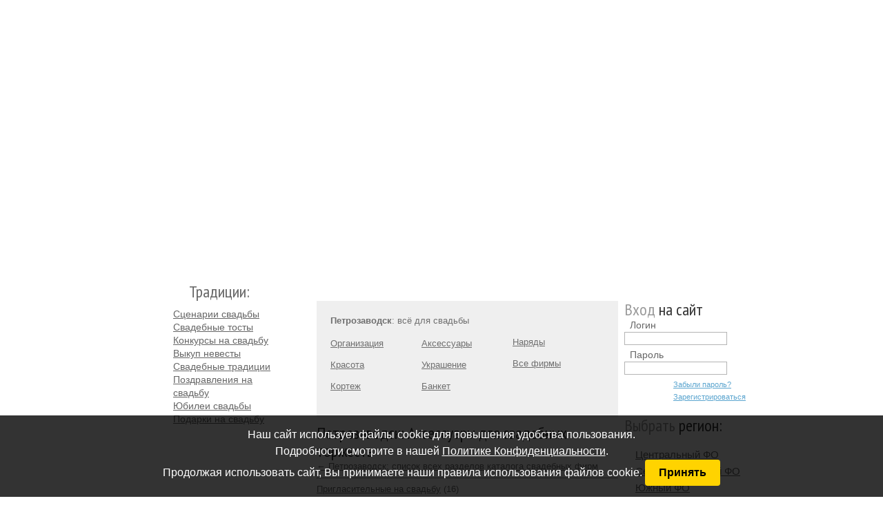

--- FILE ---
content_type: text/html; charset=windows-1251
request_url: https://molodozhenam.ru/petrozavodsk/aksessuary-index.htm
body_size: 6503
content:
<!DOCTYPE html PUBLIC "-//W3C//DTD XHTML 1.0 Strict//EN" "http://www.w3.org/TR/xhtml1/DTD/xhtml1-strict.dtd">
<html xmlns="http://www.w3.org/1999/xhtml">
<head>
	<title>Аксессуары для свадебных торжеств: Петрозаводск</title>
	<meta http-equiv="content-type" content="text/html; charset=cp1251" />
	<meta name="keywords" content="Аксессуары для свадебных торжеств Петрозаводск Пригласительные на свадьбу Плакаты Свечи Рушники Свадебные подарки" />
	<meta name="description" content="Аксессуары для свадебных торжеств (Петрозаводск). Пригласительные на свадьбу. Плакаты. Свечи. Рушники. Свадебные подарки." />
	<meta http-equiv="imagetoolbar" content="no" />
	<link rel="stylesheet" type="text/css" href="/css/all.css" />
	<link rel="stylesheet" type="text/css" href="/fancybox/jquery.fancybox-1.3.4.css" media="screen" />
	<link rel="stylesheet" type="text/css" href="https://fonts.googleapis.com/css?family=PT+Sans+Narrow:400,700">
	<link rel="stylesheet" type="text/css" href="/privacy/styles.css"/>
	<script type="text/javascript" src="//ajax.googleapis.com/ajax/libs/jquery/1.4.4/jquery.min.js"></script>
	<script type="text/javascript" src="/fancybox/jquery.fancybox-1.3.4.pack.js"></script>
<script>
$(document).ready(function(){accordion();});
function accordion(){$('#sidebar .region ul.reg-list li a.show').live('click', function() {$(this).parent('li').find('ul.sub').slideToggle();return false;});}
$(document).ready(function() {$("a.gallery").fancybox({'hideOnContentClick':true,'overlayShow':true,'titleShow':true});});
</script>
</head>
<body>
<!--LiveInternet counter--><script type="text/javascript"><!--
new Image().src = "//counter.yadro.ru/hit?r"+
escape(document.referrer)+((typeof(screen)=="undefined")?"":
";s"+screen.width+"*"+screen.height+"*"+(screen.colorDepth?
screen.colorDepth:screen.pixelDepth))+";u"+escape(document.URL)+
";"+Math.random();//--></script><!--/LiveInternet-->

<!-- Yandex.Metrika counter -->
<script type="text/javascript">
(function (d, w, c) {
    (w[c] = w[c] || []).push(function() {
        try {
            w.yaCounter19546024 = new Ya.Metrika({id:19546024,
                    webvisor:true,
                    clickmap:true,
                    trackLinks:true,
                    accurateTrackBounce:true});
        } catch(e) { }
    });

    var n = d.getElementsByTagName("script")[0],
        s = d.createElement("script"),
        f = function () { n.parentNode.insertBefore(s, n); };
    s.type = "text/javascript";
    s.async = true;
    s.src = (d.location.protocol == "https:" ? "https:" : "http:") + "//mc.yandex.ru/metrika/watch.js";

    if (w.opera == "[object Opera]") {
        d.addEventListener("DOMContentLoaded", f, false);
    } else { f(); }
})(document, window, "yandex_metrika_callbacks");
</script>
<noscript><div><img src="//mc.yandex.ru/watch/19546024" style="position:absolute; left:-9999px;" alt="" /></div></noscript>
<!-- /Yandex.Metrika counter -->

<script async="async" src="https://w.uptolike.com/widgets/v1/zp.js?pid=1106"></script>
	<div class="bg-body">
		<div id="page">
		<div id="header">
			<span><a href="http://www.molodozhenam.ru">Молодожёнам.Ру</a></span>



		</div>
		<div id="main">
			<div class="main-bottom">
				<div class="bg-main">
					<div class="left-col">
						<div class="tradition">
							<div class="bg-tradition">
								<h3>Традиции:</h3>
								<ul class="tradition-list">
<li><a href="/traditions/scenarii.htm">Сценарии свадьбы</a></li>
<li><a href="/traditions/tost.htm">Свадебные тосты</a></li>
<li><a href="/traditions/konkursy.htm">Конкурсы на свадьбу</a></li>
<li><a href="/traditions/vykup-nevesty.htm">Выкуп невесты</a></li>
<li><a href="/traditions/svadebnie-tradicii-narodov-mira.htm">Свадебные традиции</a></li>
<li><a href="/traditions/pozdravleniya-i-pozhelaniya.htm">Поздравления на свадьбу</a></li>
<li><a href="/traditions/godovshiny.htm">Юбилеи свадьбы</a></li>
<li><a href="/traditions/svadebnie-podarki.htm">Подарки на свадьбу</a></li>
								</ul>
							</div>
						</div>
<div class="banner">

</div>
<div class="banner">



</div>
<div class="banner">
{%240X400%}
</div>
<div class="banner">

</div>
<div class="banner">

</div>
					</div>
					<div id="content">
<div class="info">
<table width="100%" border="0" cellspacing="0" cellpadding="0">
<tr><td colspan="3"><strong>Петрозаводск</strong>: всё для свадьбы</td></tr>
<tr>
<td width="33%">
<p><a href="/petrozavodsk/organizaciya-index.htm">Организация</a></p>
<p><a href="/petrozavodsk/krasota-index.htm">Красота</a></p>
<p><a href="/petrozavodsk/kortezh-index.htm">Кортеж</a></p>
</td>
<td width="33%">
<p><a href="/petrozavodsk/aksessuary-index.htm">Аксессуары</a></p>
<p><a href="/petrozavodsk/ukrasheniya-index.htm">Украшение</a></p>
<p><a href="/petrozavodsk/banket-index.htm">Банкет</a></p>
</td>
<td width="33%">
<p><a href="/petrozavodsk/naryady-index.htm">Наряды</a></p>
<p><a href="/petrozavodsk/all.htm">Все фирмы</a></p>
<br><br>
</td>
</tr>
</table>
</div>
<div id="yandex_ad_center">
<!-- Yandex.RTB R-A-109830-1 -->
<div id="yandex_rtb_R-A-109830-1"></div>
<script type="text/javascript">
    (function(w, d, n, s, t) {
        w[n] = w[n] || [];
        w[n].push(function() {
            Ya.Context.AdvManager.render({
                blockId: "R-A-109830-1",
                renderTo: "yandex_rtb_R-A-109830-1",
                async: true
            });
        });
        t = d.getElementsByTagName("script")[0];
        s = d.createElement("script");
        s.type = "text/javascript";
        s.src = "//an.yandex.ru/system/context.js";
        s.async = true;
        t.parentNode.insertBefore(s, t);
    })(this, this.document, "yandexContextAsyncCallbacks");
</script>
</div>
<h1>Петрозаводск: Аксессуары для свадебных торжеств</h1>
<a href="/petrozavodsk.htm">&larr; Петрозаводск: список всех разделов каталога свадебных фирм</a><hr><a href="/petrozavodsk/aksessuary-priglasitelnie.htm">Пригласительные на свадьбу</a> (16)<br>
<a href="/petrozavodsk/aksessuary-plakaty.htm">Плакаты</a> (10)<br>
<a href="/petrozavodsk/aksessuary-svechi.htm">Свечи</a> (14)<br>
<a href="/petrozavodsk/aksessuary-rushniki.htm">Рушники</a> (11)<br>
<a href="/petrozavodsk/aksessuary-svadebnye-podarki.htm">Свадебные подарки</a> (8)<br>
<hr>Чтобы информация о Ваших услугах появилась здесь, Вам достаточно <a href="/register_firm.htm">зарегистрироваться</a> и заполнить анкету фирмы
					</div>
					<div id="sidebar">
						<div class="login-box">
							<h2><span>Вход</span> на сайт</h2>
							<form method="post" action="/login.php">
								<fieldset>
									<div class="form-item">
										<label>Логин</label>
										<input name="login" type="text" class="form-text" />
									</div>
									<div class="form-item">
										<label>Пароль</label>
										<input name="password" type="password" class="form-text" />
									</div>
									<input type="submit" class="submit" value="войти" />
									<a href="/account/password.php">Забыли пароль?</a><br />
									<a href="/register_firm.htm">Зарегистрироваться</a>
								</fieldset>
							</form>
						</div>
						<div class="region">
							<a name="reg"></a><h2><span>Выбрать</span> регион:</h2>
							<ul class="reg-list">
								<li><a class="show" href="#">Центральный ФО</a><ul class="sub"><li><a href="/moskva.htm">Москва</a></li><li><a class="show" href="#">Московская область</a><ul class="sub"><li><a href="/domodedovo.htm">Домодедово</a></li><li><a href="/dubna.htm">Дубна</a></li><li><a href="/zelenograd.htm">Зеленоград</a></li></ul></li><li><a href="/belgorod.htm">Белгород</a></li><li><a href="/bryansk.htm">Брянск</a></li><li><a href="/vladimir.htm">Владимир</a></li><li><a href="/voronezh.htm">Воронеж</a></li><li><a href="/ivanovo.htm">Иваново</a></li><li><a href="/kaluga.htm">Калуга</a></li><li><a href="/kovrov.htm">Ковров</a></li><li><a href="/kostroma.htm">Кострома</a></li><li><a href="/kursk.htm">Курск</a></li><li><a href="/lipetsk.htm">Липецк</a></li><li><a href="/novomoskovsk.htm">Новомосковск</a></li><li><a href="/obninsk.htm">Обнинск</a></li><li><a href="/orel.htm">Орёл</a></li><li><a href="/rostov.htm">Ростов</a></li><li><a href="/ryazan.htm">Рязань</a></li><li><a href="/smolensk.htm">Смоленск</a></li><li><a href="/tambov.htm">Тамбов</a></li><li><a href="/tver.htm">Тверь</a></li><li><a href="/tula.htm">Тула</a></li><li><a href="/yaroslavl.htm">Ярославль</a></li></ul></li><li><a class="show" href="#">Северо-Западный ФО</a><ul class="sub"><li><a href="/apatity.htm">Апатиты</a></li><li><a href="/arhangelsk.htm">Архангельск</a></li><li><a href="/vologda.htm">Вологда</a></li><li><a href="/kaliningrad.htm">Калининград</a></li><li><a href="/murmansk.htm">Мурманск</a></li><li><a href="/novgorod.htm">Новгород</a></li><li><a href="/petrozavodsk.htm"><b>Петрозаводск</b></a></li><li><a href="/pskov.htm">Псков</a></li><li><a href="/peterburg.htm">Санкт-Петербург</a></li><li><a href="/severodvinsk.htm">Северодвинск</a></li><li><a href="/syktyvkar.htm">Сыктывкар</a></li><li><a href="/cherepovets.htm">Череповец</a></li></ul></li><li><a class="show" href="#">Южный ФО</a><ul class="sub"><li><a href="/anapa.htm">Анапа</a></li><li><a href="/astrahan.htm">Астрахань</a></li><li><a href="/volgograd.htm">Волгоград</a></li><li><a href="/gelendzhik.htm">Геленджик</a></li><li><a href="/krasnodar.htm">Краснодар</a></li><li><a href="/maikop.htm">Майкоп</a></li><li><a href="/novorossiisk.htm">Новороссийск</a></li><li><a href="/pyatigorsk.htm">Пятигорск</a></li><li><a href="/rostov-na-donu.htm">Ростов-на-Дону</a></li><li><a href="/sochi.htm">Сочи</a></li><li><a href="/elista.htm">Элиста</a></li></ul></li><li><a class="show" href="#">Приволжский ФО</a><ul class="sub"><li><a href="/almetevsk.htm">Альметьевск</a></li><li><a href="/arzamas-16.htm">Арзамас-16 (Саров)</a></li><li><a href="/volzhsk.htm">Волжск</a></li><li><a href="/volzhskii.htm">Волжский</a></li><li><a href="/dimitrovgrad.htm">Димитровград</a></li><li><a href="/elabuga.htm">Елабуга</a></li><li><a href="/izhevsk.htm">Ижевск</a></li><li><a href="/ioshkar-ola.htm">Йошкар-Ола</a></li><li><a href="/kazan.htm">Казань</a></li><li><a href="/kirov.htm">Киров</a></li><li><a href="/kirovo-chepetsk.htm">Кирово-Чепецк</a></li><li><a href="/nabchelny.htm">Набережные Челны</a></li><li><a href="/nizhnekamsk.htm">Нижнекамск</a></li><li><a href="/nizhniinovgorod.htm">Нижний Новгород</a></li><li><a href="/orenburg.htm">Оренбург</a></li><li><a href="/penza.htm">Пенза</a></li><li><a href="/perm.htm">Пермь</a></li><li><a href="/samara.htm">Самара</a></li><li><a href="/saransk.htm">Саранск</a></li><li><a href="/saratov.htm">Саратов</a></li><li><a href="/sterlitamak.htm">Стерлитамак</a></li><li><a href="/tolyatti.htm">Тольятти</a></li><li><a href="/ulyanovsk.htm">Ульяновск</a></li><li><a href="/ufa.htm">Уфа</a></li><li><a href="/chaikovskii.htm">Чайковский</a></li><li><a href="/cheboksary.htm">Чебоксары</a></li><li><a href="/chistopol.htm">Чистополь</a></li></ul></li><li><a class="show" href="#">Уральский ФО</a><ul class="sub"><li><a href="/ekaterinburg.htm">Екатеринбург</a></li><li><a href="/kurgan.htm">Курган</a></li><li><a href="/magnitogorsk.htm">Магнитогорск</a></li><li><a href="/miass.htm">Миасс</a></li><li><a href="/nefteyugansk.htm">Нефтеюганск</a></li><li><a href="/nizhnevartovsk.htm">Нижневартовск</a></li><li><a href="/nizhnii-tagil.htm">Нижний Тагил</a></li><li><a href="/novyiurengoi.htm">Новый Уренгой</a></li><li><a href="/noyabrsk.htm">Ноябрьск</a></li><li><a href="/salehard.htm">Салехард</a></li><li><a href="/surgut.htm">Сургут</a></li><li><a href="/tyumen.htm">Тюмень</a></li><li><a href="/chelyabinsk.htm">Челябинск</a></li></ul></li><li><a class="show" href="#">Северо-Кавказский ФО</a><ul class="sub"><li><a href="/vladikavkaz.htm">Владикавказ</a></li><li><a href="/groznyi.htm">Грозный</a></li><li><a href="/mahachkala.htm">Махачкала</a></li><li><a href="/nalchik.htm">Нальчик</a></li><li><a href="/stavropol.htm">Ставрополь</a></li><li><a href="/cherkessk.htm">Черкесск</a></li><li><a href="/essentuki.htm">Ессентуки</a></li><li><a href="/kislovodsk.htm">Кисловодск</a></li><li><a href="/nevinnomyssk.htm">Невинномысск</a></li></ul></li><li><a class="show" href="#">Сибирский ФО</a><ul class="sub"><li><a href="/abakan.htm">Абакан, Минусинск, Черногорск</a></li><li><a class="show" href="#">Алтайский край</a><ul class="sub"><li><a href="/aleisk.htm">Алейск</a></li><li><a href="/barnaul.htm">Барнаул</a></li><li><a href="/biisk.htm">Бийск</a></li><li><a href="/volchiha.htm">Волчиха</a></li><li><a href="/pospeliha.htm">Поспелиxа</a></li><li><a href="/rubtsovsk.htm">Рубцовск</a></li><li><a href="/smolenskoe.htm">Смоленское</a></li><li><a href="/blagoveschenka.htm">Благовещенка</a></li><li><a href="/pavlovsk.htm">Павловск</a></li></ul></li><li><a href="/gornoaltaisk.htm">Горно-алтайск</a></li><li><a href="/irkutsk.htm">Иркутск</a></li><li><a href="/kemerovo.htm">Кемерово</a></li><li><a href="/krasnoyarsk.htm">Красноярск</a></li><li><a href="/kyzyl.htm">Кызыл</a></li><li><a href="/novokuznetsk.htm">Новокузнецк</a></li><li><a href="/novosibirsk.htm">Новосибирск</a></li><li><a href="/norilsk.htm">Норильск</a></li><li><a href="/omsk.htm">Омск</a></li><li><a href="/tomsk.htm">Томск</a></li><li><a href="/ulan-ude.htm">Улан-Удэ</a></li><li><a href="/chita.htm">Чита</a></li></ul></li><li><a class="show" href="#">Дальневосточный ФО</a><ul class="sub"><li><a href="/blagoveschensk.htm">Благовещенск</a></li><li><a href="/vladivostok.htm">Владивосток</a></li><li><a href="/komsomolsk-na-amure.htm">Комсомольск-на-Амуре</a></li><li><a href="/magadan.htm">Магадан</a></li><li><a href="/petropavlovsk.htm">Петропавловск-Камчатский</a></li><li><a href="/habarovsk.htm">Хабаровск</a></li><li><a href="/yuzhno-sahalinsk.htm">Южно-Сахалинск</a></li><li><a href="/yakutsk.htm">Якутск</a></li><li><a href="/birobidzhan.htm">Биробиджан</a></li><li><a href="/neryungri.htm">Нерюнгри</a></li><li><a href="/sovgavan.htm">Советская Гавань</a></li><li><a href="/mirnyi.htm">Мирный</a></li></ul></li><li><a class="show" href="#">Крым</a><ul class="sub"><li><a href="/evpatoriya.htm">Евпатория</a></li><li><a href="/sevastopol.htm">Севастополь</a></li><li><a href="/simferopol.htm">Симферополь</a></li><li><a href="/feodosiya.htm">Феодосия</a></li></ul></li><li><a class="show" href="#">СНГ</a><ul class="sub"><li><a class="show" href="#">Украина</a><ul class="sub"><li><a href="/bahchisarai.htm">Бахчисарай</a></li><li><a href="/dnepropetrovsk.htm">Днепропетровск</a></li><li><a href="/kiev.htm">Киев</a></li><li><a href="/krivoirog.htm">Кривой рог</a></li><li><a href="/lutsk.htm">Луцк</a></li><li><a href="/odessa.htm">Одесса</a></li><li><a href="/uzhgorod.htm">Ужгород</a></li><li><a href="/harkov.htm">Харьков</a></li><li><a href="/belaya_tserkov.htm">Белая Церковь</a></li><li><a href="/donetsk.htm">Донецк</a></li><li><a href="/lugansk.htm">Луганск</a></li><li><a href="/chernovtsy.htm">Черновцы</a></li></ul></li><li><a href="/bishkek.htm">Бишкек</a></li><li><a href="/riga.htm">Рига</a></li><li><a href="/tallin.htm">Таллинн</a></li><li><a href="/minsk.htm">Минск</a></li><li><a href="/gomel.htm">Гомель</a></li></ul></li><li><a class="show" href="#">Другие страны</a><ul class="sub"><li><a href="/germany.htm">ГЕРМАНИЯ</a></li><li><a href="/kipr.htm">КИПР</a></li><li><a href="/turtsiya.htm">ТУРЦИЯ</a></li><li><a href="/finland.htm">ФИНЛЯНДИЯ</a></li><li><a href="/france.htm">ФРАНЦИЯ</a></li><li><a href="/chehiya.htm">ЧЕХИЯ</a></li><li><a href="/japan.htm">ЯПОНИЯ</a></li></ul></li><li><a href="/other.htm">- другой регион -</a></li>
							</ul>
						</div>
<div id="yandex_ad">
<!-- Yandex.RTB R-A-109830-2 -->
<div id="yandex_rtb_R-A-109830-2"></div>
<script type="text/javascript">
    (function(w, d, n, s, t) {
        w[n] = w[n] || [];
        w[n].push(function() {
            Ya.Context.AdvManager.render({
                blockId: "R-A-109830-2",
                renderTo: "yandex_rtb_R-A-109830-2",
                async: true
            });
        });
        t = d.getElementsByTagName("script")[0];
        s = d.createElement("script");
        s.type = "text/javascript";
        s.src = "//an.yandex.ru/system/context.js";
        s.async = true;
        t.parentNode.insertBefore(s, t);
    })(this, this.document, "yandexContextAsyncCallbacks");
</script>
</div>
						<div class="sovet-box">
							<h2>Советы</h2>
							<ul class="sovt">
<li><a href="/advice/priglasheniya-na-svadbu.htm">Пригласительные</a></li>
<li><a href="/advice/sovety-pirotehnikov.htm">Фейерверки и салюты</a></li>
<li><a href="/advice/prokat-naryada.htm">Прокат платья</a></li>
<li><a href="/advice/svadebnii-makiyazh.htm">Свадебный макияж</a></li>
<li><a href="/advice/poisk-tamady-dj-operatora.htm">Как найти тамаду, диджея, оператора</a></li>
<li><a href="/advice/kak-organizovat-svadbu.htm">Как обезопасить себя от некачественной организации свадьбы?</a></li>
<li><a href="/advice/10-mifov-o-tamade.htm">10 мифов о тамаде</a></li>
<li><a href="/advice/svideteli-na-svadbe.htm">Свидетели на свадьбе</a></li>
<li><a href="/advice/5-sovetov-kak-rabotat-s-gostyami-na-svadbe.htm">5 эффективных советов по работе с гостями на свадьбе</a></li>
<li><script type="text/javascript">
<!--
var _acic={dataProvider:15};(function(){var e=document.createElement("script");e.type="text/javascript";e.async=true;e.src="https://www2.acint.net/aci.js";var t=document.getElementsByTagName("script")[0];t.parentNode.insertBefore(e,t)})()
//-->
</script></li>
							</ul>
						</div>
						<h2><span>Для</span> Вашей фирмы:</h2>
						<p>Бесплатная <a href="/register_firm.htm">регистрация</a>, размещение информации (фото, видео, цены) и <a href="/news/free-site.htm">мини-сайт с красивым адресом</a><br />
						<code>www.molodozhenam.ru/<b>firma</b></code></p>
						<noindex>
						<h2><span>Статистика</span> сайта:</h2>
						<div>
						<div id="stat">
						Фирм на сайте: <b>12148</b>
						</div>
						Количество просмотров и посетилей:
						<div id="li">
						<!--LiveInternet logo--><a href="https://www.liveinternet.ru/click"
target="_blank"><img src="//counter.yadro.ru/logo?27.1"
title="LiveInternet: показано количество просмотров и посетителей"
alt="" border="0" width="88" height="120"/></a><!--/LiveInternet-->

						</div>
						</div>
						</noindex>
						<a href="/register_firm.htm">Бесплатная регистрация &rarr;</a>
					</div>			
				</div>
			</div>
		</div>
		<div id="footer">
			<ul class="icon">

			</ul>
			<ul class="menu">
<li><a href="/contact.htm" class="bot">Контакты</a></li>
<li><a href="/news/reklama.htm" class="bot">Реклама</a></li>
<li><a href="/news/about.htm" class="bot">О проекте</a></li>
<li><a href="/catalog/index.htm" class="bot">Свадебные сайты</a></li>
			</ul>
		</div>
			
		</div>	
	</div>
<script src="/privacy/script.js"></script>
<div id="cookie-banner" style="display:none">
    <span id="cookie-message">
        Наш сайт использует файлы cookie для повышения удобства пользования.<br/>
        Подробности смотрите в нашей <a href="/privacy.html" target="_blank">Политике Конфиденциальности</a>.<br/>
        Продолжая использовать сайт, Вы принимаете наши правила использования файлов cookie.
    </span>
    <button class="btn-cookie-consent" onclick="acceptCookies()">Принять</button>
</div>
</body>
</html><!--0.1218638420105-->

--- FILE ---
content_type: application/javascript;charset=utf-8
request_url: https://w.uptolike.com/widgets/v1/version.js?cb=cb__utl_cb_share_1768972218878884
body_size: 396
content:
cb__utl_cb_share_1768972218878884('1ea92d09c43527572b24fe052f11127b');